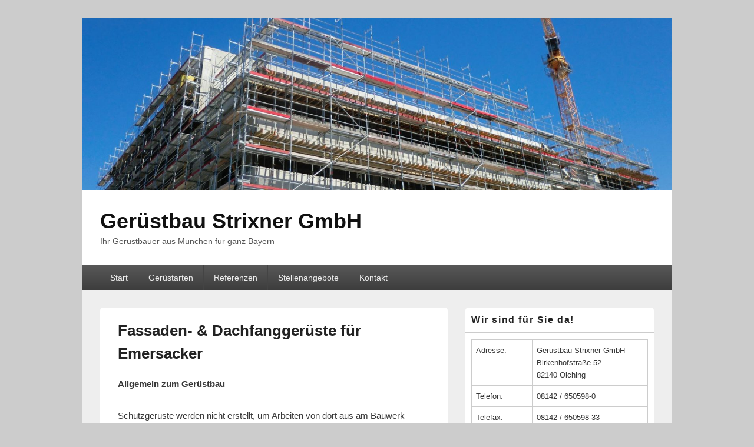

--- FILE ---
content_type: text/html; charset=UTF-8
request_url: http://www.geruestbau-strixner.de/fassaden-dachfanggeruste-fur-emersacker/
body_size: 11054
content:
<!DOCTYPE html>
<!--[if IE 6]>
<html id="ie6" lang="de">
<![endif]-->
<!--[if IE 7]>
<html id="ie7" lang="de">
<![endif]-->
<!--[if IE 8]>
<html id="ie8" lang="de">
<![endif]-->
<!--[if !(IE 6) | !(IE 7) | !(IE 8)  ]><!-->
<html lang="de">
<!--<![endif]-->
<head>
<meta charset="UTF-8" />
<meta name="viewport" content="width=device-width, initial-scale=1, minimum-scale=1">
<link rel="profile" href="http://gmpg.org/xfn/11" />
<link rel="pingback" href="http://www.geruestbau-strixner.de/xmlrpc.php" />
<title>Fassaden- & Dachfanggerüste für Emersacker | Gerüstbau Strixner GmbH</title>

<!-- All in One SEO Pack 2.3.12 by Michael Torbert of Semper Fi Web Design[504,590] -->
<link rel="canonical" href="http://www.geruestbau-strixner.de/fassaden-dachfanggeruste-fur-emersacker/" />
<!-- /all in one seo pack -->
<link rel='dns-prefetch' href='//www.geruestbau-strixner.de' />
<link rel='dns-prefetch' href='//s.w.org' />
<link rel="alternate" type="application/rss+xml" title="Gerüstbau Strixner GmbH &raquo; Feed" href="http://www.geruestbau-strixner.de/feed/" />
<link rel="alternate" type="application/rss+xml" title="Gerüstbau Strixner GmbH &raquo; Kommentar-Feed" href="http://www.geruestbau-strixner.de/comments/feed/" />
		<script type="text/javascript">
			window._wpemojiSettings = {"baseUrl":"https:\/\/s.w.org\/images\/core\/emoji\/2.2.1\/72x72\/","ext":".png","svgUrl":"https:\/\/s.w.org\/images\/core\/emoji\/2.2.1\/svg\/","svgExt":".svg","source":{"concatemoji":"http:\/\/www.geruestbau-strixner.de\/wp-includes\/js\/wp-emoji-release.min.js?ver=4.7.31"}};
			!function(t,a,e){var r,n,i,o=a.createElement("canvas"),l=o.getContext&&o.getContext("2d");function c(t){var e=a.createElement("script");e.src=t,e.defer=e.type="text/javascript",a.getElementsByTagName("head")[0].appendChild(e)}for(i=Array("flag","emoji4"),e.supports={everything:!0,everythingExceptFlag:!0},n=0;n<i.length;n++)e.supports[i[n]]=function(t){var e,a=String.fromCharCode;if(!l||!l.fillText)return!1;switch(l.clearRect(0,0,o.width,o.height),l.textBaseline="top",l.font="600 32px Arial",t){case"flag":return(l.fillText(a(55356,56826,55356,56819),0,0),o.toDataURL().length<3e3)?!1:(l.clearRect(0,0,o.width,o.height),l.fillText(a(55356,57331,65039,8205,55356,57096),0,0),e=o.toDataURL(),l.clearRect(0,0,o.width,o.height),l.fillText(a(55356,57331,55356,57096),0,0),e!==o.toDataURL());case"emoji4":return l.fillText(a(55357,56425,55356,57341,8205,55357,56507),0,0),e=o.toDataURL(),l.clearRect(0,0,o.width,o.height),l.fillText(a(55357,56425,55356,57341,55357,56507),0,0),e!==o.toDataURL()}return!1}(i[n]),e.supports.everything=e.supports.everything&&e.supports[i[n]],"flag"!==i[n]&&(e.supports.everythingExceptFlag=e.supports.everythingExceptFlag&&e.supports[i[n]]);e.supports.everythingExceptFlag=e.supports.everythingExceptFlag&&!e.supports.flag,e.DOMReady=!1,e.readyCallback=function(){e.DOMReady=!0},e.supports.everything||(r=function(){e.readyCallback()},a.addEventListener?(a.addEventListener("DOMContentLoaded",r,!1),t.addEventListener("load",r,!1)):(t.attachEvent("onload",r),a.attachEvent("onreadystatechange",function(){"complete"===a.readyState&&e.readyCallback()})),(r=e.source||{}).concatemoji?c(r.concatemoji):r.wpemoji&&r.twemoji&&(c(r.twemoji),c(r.wpemoji)))}(window,document,window._wpemojiSettings);
		</script>
		<style type="text/css">
img.wp-smiley,
img.emoji {
	display: inline !important;
	border: none !important;
	box-shadow: none !important;
	height: 1em !important;
	width: 1em !important;
	margin: 0 .07em !important;
	vertical-align: -0.1em !important;
	background: none !important;
	padding: 0 !important;
}
</style>
<link rel='stylesheet' id='dashicons-css'  href='http://www.geruestbau-strixner.de/wp-includes/css/dashicons.min.css?ver=4.7.31' type='text/css' media='all' />
<link rel='stylesheet' id='thickbox-css'  href='http://www.geruestbau-strixner.de/wp-includes/js/thickbox/thickbox.css?ver=4.7.31' type='text/css' media='all' />
<link rel='stylesheet' id='auto-thickbox-css'  href='http://www.geruestbau-strixner.de/wp-content/plugins/auto-thickbox/css/styles-pre39.css?ver=20140420' type='text/css' media='all' />
<link rel='stylesheet' id='genericons-css'  href='http://www.geruestbau-strixner.de/wp-content/themes/catch-box/genericons/genericons.css?ver=3.4.1' type='text/css' media='all' />
<link rel='stylesheet' id='catchbox-style-css'  href='http://www.geruestbau-strixner.de/wp-content/themes/catch-box/style.css?ver=4.7.31' type='text/css' media='all' />
<script type='text/javascript' src='http://www.geruestbau-strixner.de/wp-includes/js/jquery/jquery.js?ver=1.12.4'></script>
<script type='text/javascript' src='http://www.geruestbau-strixner.de/wp-includes/js/jquery/jquery-migrate.min.js?ver=1.4.1'></script>
<script type='text/javascript'>
/* <![CDATA[ */
var screenReaderText = {"expand":"expand child menu","collapse":"collapse child menu"};
/* ]]> */
</script>
<script type='text/javascript' src='http://www.geruestbau-strixner.de/wp-content/themes/catch-box/js/menu.min.js?ver=2.1.1.1'></script>
<script type='text/javascript' src='http://www.geruestbau-strixner.de/wp-content/themes/catch-box/js/html5.min.js?ver=3.7.3'></script>
<link rel='https://api.w.org/' href='http://www.geruestbau-strixner.de/wp-json/' />
<link rel="EditURI" type="application/rsd+xml" title="RSD" href="http://www.geruestbau-strixner.de/xmlrpc.php?rsd" />
<link rel="wlwmanifest" type="application/wlwmanifest+xml" href="http://www.geruestbau-strixner.de/wp-includes/wlwmanifest.xml" /> 
<meta name="generator" content="WordPress 4.7.31" />
<link rel='shortlink' href='http://www.geruestbau-strixner.de/?p=13749' />
<link rel="alternate" type="application/json+oembed" href="http://www.geruestbau-strixner.de/wp-json/oembed/1.0/embed?url=http%3A%2F%2Fwww.geruestbau-strixner.de%2Ffassaden-dachfanggeruste-fur-emersacker%2F" />
<link rel="alternate" type="text/xml+oembed" href="http://www.geruestbau-strixner.de/wp-json/oembed/1.0/embed?url=http%3A%2F%2Fwww.geruestbau-strixner.de%2Ffassaden-dachfanggeruste-fur-emersacker%2F&#038;format=xml" />

<script type='text/javascript'>
/* <![CDATA[ */
var thickboxL10n = {"next":"Weiter &gt;","prev":"&lt; Zurück","image":"Bild","of":"von","close":"Schliessen","loadingAnimation":"http:\/\/www.geruestbau-strixner.de\/wp-content\/plugins\/auto-thickbox\/images\/loadingAnimation.gif"};
try{convertEntities(thickboxL10n);}catch(e){};;
/* ]]> */
</script>
</head>

<body class="page-template-default page page-id-13749 single-author right-sidebar one-menu header-image-top">


<div id="page" class="hfeed site">

	<a href="#main" class="skip-link screen-reader-text">Skip to content</a>
	<header id="branding" role="banner">

    	    	<div id="site-header-image">
        	<a href="http://www.geruestbau-strixner.de/" title="Gerüstbau Strixner GmbH" rel="home">
                <img src="http://www.geruestbau-strixner.de/wp-content/uploads/2017/02/cropped-965007_379982425456515_1823952445_o-5.jpg" width="1500" height="439" alt="Gerüstbau Strixner GmbH" />
            </a><!-- #site-logo -->
      	</div><!-- #site-header-image -->

	
    	<div id="header-content" class="clearfix">

			<div class="logo-wrap clearfix">	<div id="hgroup" class="site-details">
					<p id="site-title"><a href="http://www.geruestbau-strixner.de/" rel="home">Gerüstbau Strixner GmbH</a></p>
					<p id="site-description">Ihr Gerüstbauer aus München für ganz Bayern</p>
			
   	</div><!-- #hgroup -->
</div><!-- .logo-wrap -->
		</div><!-- #header-content -->

    	    <div class="menu-access-wrap mobile-header-menu clearfix">
        <div id="mobile-header-left-menu" class="mobile-menu-anchor page-menu">
            <a href="#mobile-header-left-nav" id="menu-toggle-primary" class="genericon genericon-menu">
                <span class="mobile-menu-text">Menu</span>
            </a>
        </div><!-- #mobile-header-left-menu -->
            
        
        <div id="site-header-menu-primary" class="site-header-menu">
            <nav id="access" class="main-navigation menu-focus" role="navigation" aria-label="Hauptmenü">
            
                <h3 class="screen-reader-text">Hauptmenü</h3>
                <div class="menu-header-container"><ul class="menu"><li ><a href="http://www.geruestbau-strixner.de/">Start</a></li><li class="page_item page-item-12"><a href="http://www.geruestbau-strixner.de/geruestarten/">Gerüstarten</a></li><li class="page_item page-item-1179"><a href="http://www.geruestbau-strixner.de/referenzen-uebersicht/">Referenzen</a></li><li class="page_item page-item-91"><a href="http://www.geruestbau-strixner.de/jobs/">Stellenangebote</a></li><li class="page_item page-item-103"><a href="http://www.geruestbau-strixner.de/kontakt/">Kontakt</a></li></ul></div><!-- .menu-header-container -->            </nav><!-- #access -->
        </div><!-- .site-header-menu -->

            </div><!-- .menu-access-wrap -->
    
	</header><!-- #branding -->

	
	
	<div id="main" class="clearfix">

		
		<div id="primary" class="content-area">

			
			<div id="content" role="main">
				
				
					
<article id="post-13749" class="post-13749 page type-page status-publish hentry">
	<header class="entry-header">
		<h1 class="entry-title">Fassaden- &#038; Dachfanggerüste für Emersacker</h1>
	</header><!-- .entry-header -->

	<div class="entry-content">
		<p><strong>Allgemein zum Gerüstbau</strong></p>
<p>Schutzgerüste werden nicht erstellt, um Arbeiten von dort aus am Bauwerk auszuführen, sondern um die Beschäftigten und Fußgänger gegen Verletzungen zu sichern. Ein Fanggerüst ist somit auch ein Schutzgerüst. Es sorgt für die Sicherung gegen Absturz bei ungesicherten Arbeitsplätzen z.B. wenn an einem Rohbau die Wände noch nicht vollendet sind, bzw. zumindest auf Brüstungshöhe sind. Ein Dachfanggerüst ist erforderlich, damit die auf dem Dach auszuführenden Arbeitenden sicher bzw. ohne Absturz ausgeführt werden können. Unser Dachfanggerüst funktioniert auch Schutz für darunter befindlichen Personen oder Passanten gegen herabfallende Baumaterialien wie Dachziegel, Steine oder Werkzeug.</p>
<p><strong>Gerüst und Gerüstbau Emersacker</strong></p>
<p>Ein Fanggerüst wird eingesetzt, um Arbeiten an Dachschrägen abzusichern und zu vermeiden, dass Gegenstände oder Personen über die Dachkante an der Traufe nach unten abstürzen.</p>
<p><strong>Hier noch Fotos von Gerüst, montiert durch Gerüstbau Strixner</strong></p>
<p>  <a title="Gerüstbau in Fürstenfeldbruck bei München" rel="gallery-1179" href="http://www.geruestbau-strixner.de/wp-content/uploads/2009/03/gerueste-und-rollgerueste-in-bergkirchen-bei-dachau-nahe-muenchen1.jpg" class="thickbox no_icon"><img title="Gerüstbau Emersacker" src="http://www.geruestbau-strixner.de/wp-content/uploads/2009/03/gerueste-und-rollgerueste-in-bergkirchen-bei-dachau-nahe-muenchen1-150x150.jpg" alt="Gerüstbau in Fürstenfeldbruck bei München" width="150" height="150" /></a> <a title="Gerüstbau in Germering bei Fürstenfeldbruck" rel="gallery-1179" href="http://www.geruestbau-strixner.de/wp-content/uploads/2009/03/geruestbau-und-vermietung-von-geruesten-in-muenchen-und-starnberg.jpg" class="thickbox no_icon"><img title="Gerüstbau Emersacker" src="http://www.geruestbau-strixner.de/wp-content/uploads/2009/03/geruestbau-und-vermietung-von-geruesten-in-muenchen-und-starnberg-150x150.jpg" alt="Gerüstbau in Germering bei Fürstenfeldbruck" width="150" height="150" /></a> <a title="Gerüstbau in Emmering bei Fürstenfeldbruck" rel="gallery-1179" href="http://www.geruestbau-strixner.de/wp-content/uploads/2009/03/geruestbau-und-verleih-in-sulzemoos-odelzhausen-und-grafrath.jpg" class="thickbox no_icon"><img title="Gerüstbau Emersacker" src="http://www.geruestbau-strixner.de/wp-content/uploads/2009/03/geruestbau-und-verleih-in-sulzemoos-odelzhausen-und-grafrath-150x150.jpg" alt="Gerüstbau in Emmering bei Fürstenfeldbruck" width="150" height="150" /></a></p>
<p>Ein Arbeitsgerüst wir verwendet, wenn Arbeiten an Bauwerksteilen durchgeführt werden, die ansonsten nur schwer oder nicht zugänglich sind, wie z. B. Arbeiten am Dach oder der Hausfassade. Es sollte über eine ausreichende Tragfähigkeit verfügen, um die darauf schaffenden Arbeiter, ihr Werkzeug sowie das erforderliche Baumaterial zu tragen. Ein Arbeitsgerüst, auf dem nur ein Maler die Fassade des Hauses streicht, kann also in einer leichteren Lastklasse aufgebaut werden als ein Fassadengerüst, von dem aus eine Klinkerfassade vorgebaut wird.</p>
<p>Das Lehrgerüst ist eine Schablone bzw. eine Hilfskonstruktion, die zum Beispiel im Brückenbau eingesetzt wird. Im Stahl-Betonbau werden überwiegen Schalungsgerüste zum Unterbau der leeren noch auszubetonierenden Schalungsoberfläche verwendet.</p>
<p><strong>Gerüstarten unterschieden nach Ihrer Lastabtragung für Emersacker</strong></p>
<p>Gerüste werden auch unterschieden nach ihrem Tragsystem.</p>
<p>1. Bei einem Standgerüst sind die lastabtragenden vertikalen Gerüstteile auf dem Boden fest stehend. In Emersacker finden wir für unseren Gerüstbau überwiegend Kiesboden an den Rohbaustellen. Meist erfolgt eine Lastverteilung durch flach liegendes Holz z.B. 1,00m lang und 0,30m breit. Standgerüste brauchen relativ wenig Verankerungen, welche meistens aus günstigen Nylon-Dübeln oder qualitativ hochwertigen Fischerdübeln und Ringösen bestehen.</p>
<p>2. Ein Hängegerüst wird dann montiert, wenn ein Standgerüst unwirtschaftlich wird, weil so viel mehr Gerüstteile und Arbeitszeit aufgebracht werden muss. Dies ist meistens an sehr hohen Gebäuden oder Brücken der Fall. Das Hängegerüst wird entweder an auskragenden Gitterträgern oder einer Stahrohr-Kupplungs Konstruktion angebaut. Entweder am Baukörper befestigt oder mit Gewichten ausreichend ballastiert.</p>
<p>3.Bei einem Konsolgerüst werden dreieckige Konsolen an der Außenwand in eigens dafür vorgesehene in der oberste Decke einbetonierten Einhängeschlaufen eingehängt, welche nach dem Abbau des Gerüsts durch einen Trennschleifer entfernt werden. Standgerüste brauchen hingegen nur wenige Befestigungspunkte (Verankerungen), die in Form von Dübeln – meist aus Nylon – oder Gewindehülsen auch in der Fassade belassen werden können.</p>
<p>Ein Gerüstsystem, in dem die Abmessungen der vertikalen und horizontalen fest vorgegeben werden durch angebrachte Verbindungsmittel z.B. Vertikalrahmen mit Bodenaufnahme oder Systembeläge mit Einhänge-Krallen oder Bohrungen vorbestimmt sind, wir als Systemgerüst bezeichnet. Mit den vorgefertigten Systemgerüst-Teilen der Hersteller wie z.B. Plettac, Layher oder Alfix wird die benötigte, kostenaufwendige Montagezeit sehr reduziert. Im Raum Bayern und Emersacker werden Rahmensystemgerüste auch als -Gerüste besonderer Bauart- bezeichnet. Der statische Nachweis durch Berechnungen und Versuche werden durch die  Hersteller im Sinne einer Regelstatik erbracht. mit der Überprüfung durch das Deutsche Institut für Bautechnik in Berlin wird dann eine zeitlich befristete “Allgemeine bauaufsichtliche Zulassung” ausgestellt. Zum Einsatz kommt das Rahmensystemgerüst mit seinen vorgegebenen Abmessungen überwiegend als Schutz- und Arbeitsgerüst für eine sichere und komfortable Bearbeitung von Fassaden oder als Schutzgerüst, das einen Absturz von Material oder Personen abwehrt. Im Gerüstbau gibt es 7 Breitenklassen und 6 Lastklassen. Je nach Erforderniss wählt der Gerüstbauer die entsprechende Breitenklasse und Lastklasse für seinen Kunden aus.</p>
<p><strong>Raumgerüst als sehr flexibles aber zeitaufwendiges Stahlrohr-Kupplungs Gerüst für Emersacker</strong></p>
<p>System-Modulgerüst von Plettac Contur oder Allround von Layher</p>
<p>Raumgerüste sind Gerüstarten, die vor allem bei Arbeiten an Raumdecken oder komplexen Fassaden oder Baukörpern zum Einsatz kommen. bei denen an den Ständern in regelmäßigen Abständen (meistens 50 cm) vorgefertigte Knotenpunkte angebracht (angeschweißt) sind. Diese dienen zum Befestigen anderer Gerüstbauteile wie Riegel, Diagonalen, Konsolen oder anderer herstellerspezifischer Bauteile. Modulgerüste sind die wirtschaftliche und Montagezeit sparende Weiterentwicklung der Stahlrohr-Kupplungsgerüste. Eingesetzt werden sie überwiegend als Flächen- oder Raumgerüst, z.B. in der Industrie als Arbeits- und Schutzgerüst. Sie werden ebenfalls in sechs Lastklassen eingeteilt.</p>
<p><strong>Gerüste bestehen aus vielen verschiedenen Einzelteilen.</strong></p>
<p>Die vertikalen Rahmen auf Gewindefußplatten, die durch ihr Gewinde höhenverstellbar sind, so dass kleinere Unebenheiten im Untergrund ausgeglichen werden können. Ein Vertikalrahmen kann durch die oben sich befindenden Rohrverbinder ein weiterer Vertikalrahmen aufgesteckt werden und so weiter bis die gewünschte Gerüsthöhe erreicht wird. In die Vertikalrahmen, Umgangssprachlich auch Steher genannt, werden Systemböden eingehängt, die nun die Gerüst-Etagen bilden. Durch das Aufstecken eines weiteren Vertikalrahmens werden die sich darunter befindlichen Böden gegen ausheben durch Wind Sog oder unbefugter Personen gesichert. Denn die horizontal eingelegten Gerüstböden tragen maßgeblich zur statischen Stabilität bei. Für einen problemlosen und optisch schönen Gerüstauf- und Abbau ist es von Vorteil, dass alle Vertikalrahmen genau senkrecht stehen und die Gerüstböden waagerecht liegen. Hierfür empfiehlt sich der beim Aufbau des Gerüstes eine Wasserwaage einzusetzen. Der Auf- und Abstieg zwischen den Gerüst-Etagen wird mit s.g. Durchstiegen bewerkstelligt, die bei modernen Gerüsten aus Aluminium bestehen. Die Leiter und die Durchstiegs Klappe bei diesem Gerüstbau-Teil können seperat verriegelt werden.</p>
<p>An den Vertikalrahmen kann auf der vom Bauwerk abgewannten Seite ein vorschriftsmäßiger dreiteiliger Seitenschutz über Kippstifte bzw. Keilkästchen und einem Zapfen an der Belagssicherung angebracht werden. Die auf den Gerüstböden entstehenden Lasten werden über die Vertialrahmen in den Baugrund geleitet. Um kippen oder wackeln in Längsrichtung zu vermeiden, werden Diagonalen und Querrohre sowie Gerüstanker eingebaut. Die Gerüstanker dienen aber auch als Abstandhalter zur Fassaden bzw. gegen kippen in Querrichtung. Der Aufbau durch die Gerüstbauer erfolgt in den meisten Fällen nach Aufbau- und Verwendungsanleitung des Gerüst – Herstellers.</p>
<p><strong>Fassadengerüst Emersacker</strong></p>
<p>Ein Fassadengerüst kann durch Ausgleichsböden, Konsolen und Spezialteilen an verschiedenste Baukonturen schnell und sicher angepasst werden. Vor Aufbaubeginn wird das einzurüstende Gebäude mit Laser vermessen. Vor allem die Höhe spielt hier eine entscheidende Rolle, damit der Gerüstbauer weiß, mit welchen Vertikalrahmen er die erste Gerüstetage errichtet.</p>
<p>Sehr große Baugerüste oder Fassadengerüste werden nicht selten mit Zahnstangen- Aufzügen zum Personen- und Matertialtransport ausgestattet. Lasten- oder Personen-Aufzüge werden in der Regel erst ab einer Gerüsthöhe von 10 m eingesetzt, diese sind aber auch schon in geringeren Höhen ergonomisch und wirtschaftlich sinnvoll einsetzbar. Bei Lasten- oder Personenaufzügen an einem Fassadengerüst ist besonders auf die Verankerung zu achten, bzw. nach der Aufbau- und Verwendungsanleitung des Herstellers zu achten. Fragen Sie nach unseren PreEmersacker für Bauaufzüge in Emersacker.</p>
<p><strong>Bekannte Hersteller von Systemgerüsten und Gerüstzubehör sind hier nochmal aufgelistet. </strong></p>
<p>1.Altrad Plettac Assco in Plettenberg</p>
<p>2.Alfix Systemtechnik GmbH in Edelbach</p>
<p>3.Wilhelm Layher GmbH &amp; Co. KG</p>
<p>Ihr Gerüstbau Strixner Team  –  Emersacker</p>
<p style="text-align: center;"><span style="color: #888888;">Gerüstbauer Emersacker Strixner – Gerüstbau Emersacker Strixner</span></p>
			</div><!-- .entry-content -->
	<footer class="entry-meta">
			</footer><!-- .entry-meta -->
</article><!-- #post-13749 -->
						<div id="comments">
	
	
	
	
</div><!-- #comments -->
				
		</div><!-- #content -->
        
		            
	</div><!-- #primary -->
    
	    


		<aside id="secondary" class="sidebar widget-area" role="complementary">
			<h2 class="screen-reader-text">Primärer Seitenleisten Widget-Bereich</h2>
			<section id="text-3" class="widget widget_text"><h2 class="widget-title">Wir sind für Sie da!</h2>			<div class="textwidget"><table border="0" width="100%">
<tbody>
<tr>
<td valign="top" width="28%">Adresse:</td>
<td valign="top" width="72%">Gerüstbau Strixner GmbH
Birkenhofstraße 52</br>
82140 Olching</td>
</tr>
<tr>
<td valign="top">Telefon:</td>
<td valign="top">08142 / 650598-0</td>
</tr>
<tr>
<td valign="top">Telefax:</td>
<td valign="top">08142 / 650598-33</td>
</tr>
<tr>
<td valign="top">Notfallnummer:</td>
<td valign="top">08142 / 650598-43
</td>
</tr>
<tr>
<td valign="top">eMail:</td>
<td style="text-align: justify;" valign="bottom"><a href="mailto:info@geruestbau-strixner.de">info@geruestbau-strixner.de</a></td>
</tr>
</tbody>
</table>
<a title="Gerüstbau Strixner bei Facebook" href="http://www.facebook.com/pages/Ger%C3%BCstbau-Strixner-GmbH/158219890966104?ref=hl"><img title="Gerüstbau Strixner bei Facebook" src="http://www.geruestbau-strixner.de/wp-content/uploads/2009/01/logo_facebook_f-convertido2.jpg" alt="" width="30" height="30" /></a>&#160; &#160; &#160;<a title="Gerüstbau Strixner bei Twitter" href="https://twitter.com/GB_Strixner"><img title="Gerüstbau Strixner bei Twitter" src="http://www.geruestbau-strixner.de/wp-content/uploads/2009/01/TwitterIcon-kl1.jpg" alt="" width="30" height="30" /></a>&#160; &#160; &#160;<a title="Gerüstbau Strixner bei Flickr" href="http://www.flickr.com/photos/76035970@N03/"><img title="Gerüstbau Strixner bei Flickr" src="http://www.geruestbau-strixner.de/wp-content/uploads/2009/01/untitled.jpg" alt="" width="40" height="30" /></a>&#160; &#160;<a title="Gerüstbau Strixner bei Xing" href="https://www.xing.com/profile/Fritz_Strixner?sc_o=mxb_p"><img title="Gerüstbau Strixner bei Xing" src="http://www.geruestbau-strixner.de/wp-content/uploads/2009/01/xing.jpg" alt="" width="76" height="30" /></a>&#160; &#160;<a href="http://www.youtube.com/channel/UCTo1DPQl_7A7NvR3Eqz-KZQ"><img title="Gerüstbau Strixner auf YouTube" src="http://www.geruestbau-strixner.de/wp-content/uploads/2009/01/Geruestbau-Video.jpg" alt="" width="57" height="30" /></a></div>
		</section><section id="search-3" class="widget widget_search">	<form role="search" method="get" class="searchform" action="http://www.geruestbau-strixner.de/">
		<label>
			<span class="screen-reader-text">Suche nach:</span>
			<input type="search" class="search-field" placeholder="Suche" value="" name="s" title="Suche nach:" />
		</label>
		<button type="submit" class="search-submit"><span class="screen-reader-text">Suche</span></button>
	</form></section><section id="categories-3" class="widget widget_categories"><h2 class="widget-title">Kategorien</h2>		<ul>
	<li class="cat-item cat-item-619"><a href="http://www.geruestbau-strixner.de/category/aktuelles/" >Aktuell</a>
<ul class='children'>
	<li class="cat-item cat-item-702"><a href="http://www.geruestbau-strixner.de/category/aktuelles/aufzuge/" title="Bauaufzüge als Lastenaufzüge und Personenaufzüge von Geda">&#8211; Aufzüge</a>
</li>
	<li class="cat-item cat-item-1532"><a href="http://www.geruestbau-strixner.de/category/aktuelles/behelfsbrucken-aktuelles/" title="Behelfsbrücken für Fußgänger, Ersatzbrücken bzw. Brücken und Überführungen">&#8211; Behelfsbrücken</a>
</li>
	<li class="cat-item cat-item-113"><a href="http://www.geruestbau-strixner.de/category/aktuelles/aktuell-fluchttreppen/" title="Fluchttreppen und Ersatztreppen als temporäre Treppenanlagen mit kindersicheren Geländer">&#8211; Fluchttreppen</a>
</li>
	<li class="cat-item cat-item-3"><a href="http://www.geruestbau-strixner.de/category/aktuelles/aktuell/" title="Fassadengerüste und Baugerüste sowie Arbeits- und Schutzgerüste ">&#8211; Gerüstbau</a>
</li>
	<li class="cat-item cat-item-1601"><a href="http://www.geruestbau-strixner.de/category/aktuelles/kabelbrucken/" >&#8211; Kabelbrücken</a>
</li>
	<li class="cat-item cat-item-17"><a href="http://www.geruestbau-strixner.de/category/aktuelles/aktuell-rollgeruste/" title="Rollgerüste und Fahrgerüste zur Miete im Verleih ab Olching">&#8211; Rollgerüste</a>
</li>
	<li class="cat-item cat-item-701"><a href="http://www.geruestbau-strixner.de/category/aktuelles/wetterschutz/" title="Winterbauzelte und Wetterschutz als temporäre Lösungen im Winter">&#8211; Wetterschutz</a>
</li>
</ul>
</li>
	<li class="cat-item cat-item-1"><a href="http://www.geruestbau-strixner.de/category/allgemein/" >Allgemein</a>
</li>
	<li class="cat-item cat-item-1295"><a href="http://www.geruestbau-strixner.de/category/blog/" >Blog</a>
</li>
	<li class="cat-item cat-item-10"><a href="http://www.geruestbau-strixner.de/category/download/" >Download &#8211; Service</a>
</li>
	<li class="cat-item cat-item-13"><a href="http://www.geruestbau-strixner.de/category/haufig-gestellte-fragen/" >Häufig gestellte Fragen</a>
</li>
	<li class="cat-item cat-item-12"><a href="http://www.geruestbau-strixner.de/category/kurioses/" >Kurioses</a>
</li>
	<li class="cat-item cat-item-15"><a href="http://www.geruestbau-strixner.de/category/gerustbau-nach-objekten/" >Objekte und Gebäude</a>
</li>
	<li class="cat-item cat-item-6"><a href="http://www.geruestbau-strixner.de/category/ressourcen/" >Ressourcen</a>
</li>
	<li class="cat-item cat-item-5"><a href="http://www.geruestbau-strixner.de/category/sicherheit/" >Sicherheit</a>
</li>
	<li class="cat-item cat-item-620"><a href="http://www.geruestbau-strixner.de/category/einzugsgebiet/" >Unser Einzugsgebiet für</a>
<ul class='children'>
	<li class="cat-item cat-item-703"><a href="http://www.geruestbau-strixner.de/category/einzugsgebiet/aufzuge-einzugsgebiet/" >&#8211; Aufzüge</a>
</li>
	<li class="cat-item cat-item-1522"><a href="http://www.geruestbau-strixner.de/category/einzugsgebiet/behelfsbrucken/" >&#8211; Behelfsbrücken</a>
</li>
	<li class="cat-item cat-item-1456"><a href="http://www.geruestbau-strixner.de/category/einzugsgebiet/fluchttreppen-2/" >&#8211; Fluchttreppen</a>
</li>
	<li class="cat-item cat-item-11"><a href="http://www.geruestbau-strixner.de/category/einzugsgebiet/unser-einzugsgebiet/" >&#8211; Gerüstbau</a>
</li>
	<li class="cat-item cat-item-16"><a href="http://www.geruestbau-strixner.de/category/einzugsgebiet/rollgerust-und-fahrgerust/" >&#8211; Rollgerüste</a>
</li>
	<li class="cat-item cat-item-704"><a href="http://www.geruestbau-strixner.de/category/einzugsgebiet/wetterschutz-einzugsgebiet/" >&#8211; Wetterschutz</a>
</li>
</ul>
</li>
		</ul>
</section><section id="linkcat-14" class="widget widget_links"><h2 class="widget-title">Lieferanten für Gerüstteile</h2>
	<ul class='xoxo blogroll'>
<li><a href="http://www.alfix-systems.com/de/" target="_blank">Alfix Gerüst</a></li>
<li><a href="http://www.layher.de/" target="_blank">Layher Gerüsttechnik</a></li>
<li><a href="http://www.plettac-assco.de/index.php/de/" target="_blank">Plettac Gerüst</a></li>
<li><a href="http://www.rux.de/" target="_blank">Rux Gerüst</a></li>

	</ul>
</section>
<section id="archives-3" class="widget widget_archive"><h2 class="widget-title">Archiv</h2>		<label class="screen-reader-text" for="archives-dropdown-3">Archiv</label>
		<select id="archives-dropdown-3" name="archive-dropdown" onchange='document.location.href=this.options[this.selectedIndex].value;'>
			
			<option value="">Monat auswählen</option>
				<option value='http://www.geruestbau-strixner.de/2025/12/'> Dezember 2025 </option>
	<option value='http://www.geruestbau-strixner.de/2025/11/'> November 2025 </option>
	<option value='http://www.geruestbau-strixner.de/2018/04/'> April 2018 </option>
	<option value='http://www.geruestbau-strixner.de/2018/01/'> Januar 2018 </option>
	<option value='http://www.geruestbau-strixner.de/2017/12/'> Dezember 2017 </option>
	<option value='http://www.geruestbau-strixner.de/2017/03/'> März 2017 </option>
	<option value='http://www.geruestbau-strixner.de/2015/09/'> September 2015 </option>
	<option value='http://www.geruestbau-strixner.de/2014/10/'> Oktober 2014 </option>
	<option value='http://www.geruestbau-strixner.de/2014/09/'> September 2014 </option>
	<option value='http://www.geruestbau-strixner.de/2014/08/'> August 2014 </option>
	<option value='http://www.geruestbau-strixner.de/2014/07/'> Juli 2014 </option>
	<option value='http://www.geruestbau-strixner.de/2014/01/'> Januar 2014 </option>
	<option value='http://www.geruestbau-strixner.de/2013/12/'> Dezember 2013 </option>
	<option value='http://www.geruestbau-strixner.de/2013/11/'> November 2013 </option>
	<option value='http://www.geruestbau-strixner.de/2013/10/'> Oktober 2013 </option>
	<option value='http://www.geruestbau-strixner.de/2013/09/'> September 2013 </option>
	<option value='http://www.geruestbau-strixner.de/2013/07/'> Juli 2013 </option>
	<option value='http://www.geruestbau-strixner.de/2013/06/'> Juni 2013 </option>
	<option value='http://www.geruestbau-strixner.de/2013/05/'> Mai 2013 </option>
	<option value='http://www.geruestbau-strixner.de/2013/04/'> April 2013 </option>
	<option value='http://www.geruestbau-strixner.de/2013/03/'> März 2013 </option>
	<option value='http://www.geruestbau-strixner.de/2013/02/'> Februar 2013 </option>
	<option value='http://www.geruestbau-strixner.de/2013/01/'> Januar 2013 </option>
	<option value='http://www.geruestbau-strixner.de/2012/12/'> Dezember 2012 </option>
	<option value='http://www.geruestbau-strixner.de/2012/11/'> November 2012 </option>
	<option value='http://www.geruestbau-strixner.de/2012/10/'> Oktober 2012 </option>
	<option value='http://www.geruestbau-strixner.de/2012/09/'> September 2012 </option>
	<option value='http://www.geruestbau-strixner.de/2012/08/'> August 2012 </option>
	<option value='http://www.geruestbau-strixner.de/2012/07/'> Juli 2012 </option>
	<option value='http://www.geruestbau-strixner.de/2012/06/'> Juni 2012 </option>
	<option value='http://www.geruestbau-strixner.de/2012/03/'> März 2012 </option>
	<option value='http://www.geruestbau-strixner.de/2012/02/'> Februar 2012 </option>
	<option value='http://www.geruestbau-strixner.de/2012/01/'> Januar 2012 </option>
	<option value='http://www.geruestbau-strixner.de/2011/12/'> Dezember 2011 </option>
	<option value='http://www.geruestbau-strixner.de/2011/11/'> November 2011 </option>
	<option value='http://www.geruestbau-strixner.de/2011/10/'> Oktober 2011 </option>
	<option value='http://www.geruestbau-strixner.de/2011/09/'> September 2011 </option>
	<option value='http://www.geruestbau-strixner.de/2011/08/'> August 2011 </option>
	<option value='http://www.geruestbau-strixner.de/2011/07/'> Juli 2011 </option>
	<option value='http://www.geruestbau-strixner.de/2011/06/'> Juni 2011 </option>
	<option value='http://www.geruestbau-strixner.de/2011/05/'> Mai 2011 </option>
	<option value='http://www.geruestbau-strixner.de/2011/04/'> April 2011 </option>
	<option value='http://www.geruestbau-strixner.de/2011/03/'> März 2011 </option>
	<option value='http://www.geruestbau-strixner.de/2011/02/'> Februar 2011 </option>
	<option value='http://www.geruestbau-strixner.de/2011/01/'> Januar 2011 </option>
	<option value='http://www.geruestbau-strixner.de/2010/12/'> Dezember 2010 </option>
	<option value='http://www.geruestbau-strixner.de/2010/11/'> November 2010 </option>
	<option value='http://www.geruestbau-strixner.de/2010/08/'> August 2010 </option>
	<option value='http://www.geruestbau-strixner.de/2010/06/'> Juni 2010 </option>
	<option value='http://www.geruestbau-strixner.de/2010/05/'> Mai 2010 </option>
	<option value='http://www.geruestbau-strixner.de/2010/04/'> April 2010 </option>
	<option value='http://www.geruestbau-strixner.de/2010/03/'> März 2010 </option>
	<option value='http://www.geruestbau-strixner.de/2010/02/'> Februar 2010 </option>
	<option value='http://www.geruestbau-strixner.de/2010/01/'> Januar 2010 </option>
	<option value='http://www.geruestbau-strixner.de/2009/12/'> Dezember 2009 </option>
	<option value='http://www.geruestbau-strixner.de/2009/11/'> November 2009 </option>
	<option value='http://www.geruestbau-strixner.de/2009/10/'> Oktober 2009 </option>
	<option value='http://www.geruestbau-strixner.de/2009/09/'> September 2009 </option>
	<option value='http://www.geruestbau-strixner.de/2009/08/'> August 2009 </option>
	<option value='http://www.geruestbau-strixner.de/2009/07/'> Juli 2009 </option>
	<option value='http://www.geruestbau-strixner.de/2009/06/'> Juni 2009 </option>
	<option value='http://www.geruestbau-strixner.de/2009/05/'> Mai 2009 </option>
	<option value='http://www.geruestbau-strixner.de/2009/04/'> April 2009 </option>
	<option value='http://www.geruestbau-strixner.de/2009/03/'> März 2009 </option>
	<option value='http://www.geruestbau-strixner.de/2009/02/'> Februar 2009 </option>
	<option value='http://www.geruestbau-strixner.de/2009/01/'> Januar 2009 </option>

		</select>
		</section>		</aside><!-- #secondary .widget-area -->

	</div><!-- #main -->

	      

	<footer id="colophon" role="contentinfo">
		
<div id="supplementary" class="one">
		<div id="first" class="widget-area" role="complementary">
		<aside id="text-4" class="widget widget_text">			<div class="textwidget"><a href="http://www.geruestbau-strixner.de/impressum/">Impressum</a> - <a href="http://www.geruestbau-strixner.de/datenschutzbestimmungen/">Datenschutzbestimmungen</a></div>
		</aside>	</div><!-- #first .widget-area -->
	
	
	</div><!-- #supplementary -->        
        <div id="site-generator" class="clearfix">
        
            
			<nav class="social-profile" role="navigation" aria-label="Footer Social Links Menu">
 		 		<ul>
				</ul>
			</nav><!-- .social-profile --><div class="copyright">Copyright &copy; 2026 <a href="http://www.geruestbau-strixner.de/" title="Gerüstbau Strixner GmbH" ><span>Gerüstbau Strixner GmbH</span></a>. Alle Rechte vorbehalten.</div><div class="powered"><span class="theme-name">Theme: Catch Box by </span><span class="theme-author"><a href="https://catchthemes.com/" title="Catch Themes">Catch Themes</a></span></div> 
            
        </div> <!-- #site-generator -->
        
	</footer><!-- #colophon -->
    
</div><!-- #page -->

<a href="#branding" id="scrollup"><span class="screen-reader-text">Go to Header Section</span></a>
<script type='text/javascript' src='http://www.geruestbau-strixner.de/wp-content/plugins/auto-thickbox/js/auto-thickbox.min.js?ver=20150514'></script>
<script type='text/javascript' src='http://www.geruestbau-strixner.de/wp-content/themes/catch-box/js/catchbox-fitvids.min.js?ver=20140315'></script>
<script type='text/javascript' src='http://www.geruestbau-strixner.de/wp-content/themes/catch-box/js/skip-link-focus-fix.js?ver=20151112'></script>
<script type='text/javascript' src='http://www.geruestbau-strixner.de/wp-content/themes/catch-box/js/navigation.js?ver=20152512'></script>
<script type='text/javascript' src='http://www.geruestbau-strixner.de/wp-content/themes/catch-box/js/catchbox-scrollup.min.js?ver=20072014'></script>
<script type='text/javascript' src='http://www.geruestbau-strixner.de/wp-includes/js/wp-embed.min.js?ver=4.7.31'></script>

</body>
</html>